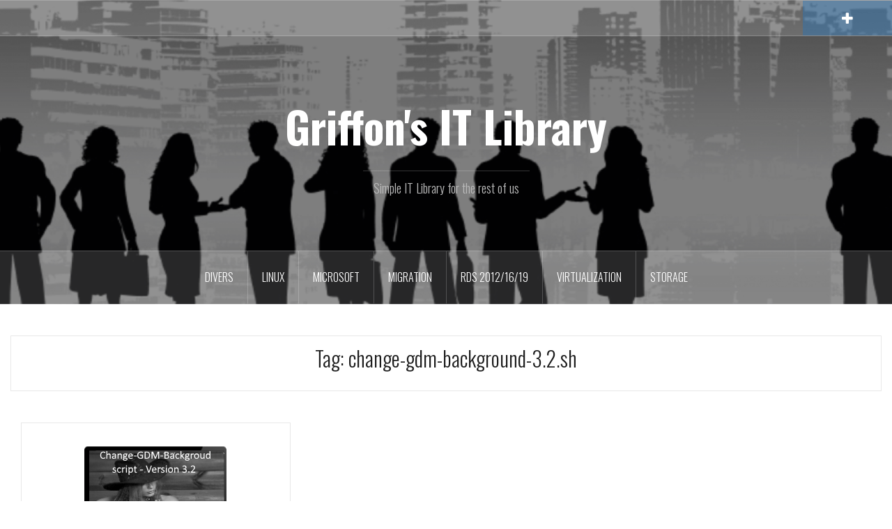

--- FILE ---
content_type: text/html; charset=UTF-8
request_url: https://c-nergy.be/blog/?tag=change-gdm-background-3-2-sh
body_size: 7237
content:
<!DOCTYPE html>
<html lang="en-US">
<head>
<meta charset="UTF-8">
<meta name="viewport" content="width=device-width, initial-scale=1">
<link rel="profile" href="http://gmpg.org/xfn/11">
<link rel="pingback" href="https://c-nergy.be/blog/xmlrpc.php">

<title>change-gdm-background-3.2.sh &#8211; Griffon&#039;s IT Library</title>
<meta name='robots' content='max-image-preview:large' />
	<style>img:is([sizes="auto" i], [sizes^="auto," i]) { contain-intrinsic-size: 3000px 1500px }</style>
	<link rel='dns-prefetch' href='//fonts.googleapis.com' />
<link rel="alternate" type="application/rss+xml" title="Griffon&#039;s IT Library &raquo; Feed" href="https://c-nergy.be/blog/?feed=rss2" />
<link rel="alternate" type="application/rss+xml" title="Griffon&#039;s IT Library &raquo; Comments Feed" href="https://c-nergy.be/blog/?feed=comments-rss2" />
<link rel="alternate" type="application/rss+xml" title="Griffon&#039;s IT Library &raquo; change-gdm-background-3.2.sh Tag Feed" href="https://c-nergy.be/blog/?feed=rss2&#038;tag=change-gdm-background-3-2-sh" />
<script type="text/javascript">
/* <![CDATA[ */
window._wpemojiSettings = {"baseUrl":"https:\/\/s.w.org\/images\/core\/emoji\/16.0.1\/72x72\/","ext":".png","svgUrl":"https:\/\/s.w.org\/images\/core\/emoji\/16.0.1\/svg\/","svgExt":".svg","source":{"concatemoji":"https:\/\/c-nergy.be\/blog\/wp-includes\/js\/wp-emoji-release.min.js?ver=6.8.3"}};
/*! This file is auto-generated */
!function(s,n){var o,i,e;function c(e){try{var t={supportTests:e,timestamp:(new Date).valueOf()};sessionStorage.setItem(o,JSON.stringify(t))}catch(e){}}function p(e,t,n){e.clearRect(0,0,e.canvas.width,e.canvas.height),e.fillText(t,0,0);var t=new Uint32Array(e.getImageData(0,0,e.canvas.width,e.canvas.height).data),a=(e.clearRect(0,0,e.canvas.width,e.canvas.height),e.fillText(n,0,0),new Uint32Array(e.getImageData(0,0,e.canvas.width,e.canvas.height).data));return t.every(function(e,t){return e===a[t]})}function u(e,t){e.clearRect(0,0,e.canvas.width,e.canvas.height),e.fillText(t,0,0);for(var n=e.getImageData(16,16,1,1),a=0;a<n.data.length;a++)if(0!==n.data[a])return!1;return!0}function f(e,t,n,a){switch(t){case"flag":return n(e,"\ud83c\udff3\ufe0f\u200d\u26a7\ufe0f","\ud83c\udff3\ufe0f\u200b\u26a7\ufe0f")?!1:!n(e,"\ud83c\udde8\ud83c\uddf6","\ud83c\udde8\u200b\ud83c\uddf6")&&!n(e,"\ud83c\udff4\udb40\udc67\udb40\udc62\udb40\udc65\udb40\udc6e\udb40\udc67\udb40\udc7f","\ud83c\udff4\u200b\udb40\udc67\u200b\udb40\udc62\u200b\udb40\udc65\u200b\udb40\udc6e\u200b\udb40\udc67\u200b\udb40\udc7f");case"emoji":return!a(e,"\ud83e\udedf")}return!1}function g(e,t,n,a){var r="undefined"!=typeof WorkerGlobalScope&&self instanceof WorkerGlobalScope?new OffscreenCanvas(300,150):s.createElement("canvas"),o=r.getContext("2d",{willReadFrequently:!0}),i=(o.textBaseline="top",o.font="600 32px Arial",{});return e.forEach(function(e){i[e]=t(o,e,n,a)}),i}function t(e){var t=s.createElement("script");t.src=e,t.defer=!0,s.head.appendChild(t)}"undefined"!=typeof Promise&&(o="wpEmojiSettingsSupports",i=["flag","emoji"],n.supports={everything:!0,everythingExceptFlag:!0},e=new Promise(function(e){s.addEventListener("DOMContentLoaded",e,{once:!0})}),new Promise(function(t){var n=function(){try{var e=JSON.parse(sessionStorage.getItem(o));if("object"==typeof e&&"number"==typeof e.timestamp&&(new Date).valueOf()<e.timestamp+604800&&"object"==typeof e.supportTests)return e.supportTests}catch(e){}return null}();if(!n){if("undefined"!=typeof Worker&&"undefined"!=typeof OffscreenCanvas&&"undefined"!=typeof URL&&URL.createObjectURL&&"undefined"!=typeof Blob)try{var e="postMessage("+g.toString()+"("+[JSON.stringify(i),f.toString(),p.toString(),u.toString()].join(",")+"));",a=new Blob([e],{type:"text/javascript"}),r=new Worker(URL.createObjectURL(a),{name:"wpTestEmojiSupports"});return void(r.onmessage=function(e){c(n=e.data),r.terminate(),t(n)})}catch(e){}c(n=g(i,f,p,u))}t(n)}).then(function(e){for(var t in e)n.supports[t]=e[t],n.supports.everything=n.supports.everything&&n.supports[t],"flag"!==t&&(n.supports.everythingExceptFlag=n.supports.everythingExceptFlag&&n.supports[t]);n.supports.everythingExceptFlag=n.supports.everythingExceptFlag&&!n.supports.flag,n.DOMReady=!1,n.readyCallback=function(){n.DOMReady=!0}}).then(function(){return e}).then(function(){var e;n.supports.everything||(n.readyCallback(),(e=n.source||{}).concatemoji?t(e.concatemoji):e.wpemoji&&e.twemoji&&(t(e.twemoji),t(e.wpemoji)))}))}((window,document),window._wpemojiSettings);
/* ]]> */
</script>
<link rel='stylesheet' id='oria-bootstrap-css' href='https://c-nergy.be/blog/wp-content/themes/oria/css/bootstrap/bootstrap.min.css?ver=1' type='text/css' media='all' />
<style id='wp-emoji-styles-inline-css' type='text/css'>

	img.wp-smiley, img.emoji {
		display: inline !important;
		border: none !important;
		box-shadow: none !important;
		height: 1em !important;
		width: 1em !important;
		margin: 0 0.07em !important;
		vertical-align: -0.1em !important;
		background: none !important;
		padding: 0 !important;
	}
</style>
<link rel='stylesheet' id='ngg_trigger_buttons-css' href='https://c-nergy.be/blog/wp-content/plugins/nextgen-gallery/static/GalleryDisplay/trigger_buttons.css?ver=3.59.12' type='text/css' media='all' />
<link rel='stylesheet' id='simplelightbox-0-css' href='https://c-nergy.be/blog/wp-content/plugins/nextgen-gallery/static/Lightbox/simplelightbox/simple-lightbox.css?ver=3.59.12' type='text/css' media='all' />
<link rel='stylesheet' id='fontawesome_v4_shim_style-css' href='https://c-nergy.be/blog/wp-content/plugins/nextgen-gallery/static/FontAwesome/css/v4-shims.min.css?ver=6.8.3' type='text/css' media='all' />
<link rel='stylesheet' id='fontawesome-css' href='https://c-nergy.be/blog/wp-content/plugins/nextgen-gallery/static/FontAwesome/css/all.min.css?ver=6.8.3' type='text/css' media='all' />
<link rel='stylesheet' id='nextgen_basic_singlepic_style-css' href='https://c-nergy.be/blog/wp-content/plugins/nextgen-gallery/static/SinglePicture/nextgen_basic_singlepic.css?ver=3.59.12' type='text/css' media='all' />
<link rel='stylesheet' id='oria-style-css' href='https://c-nergy.be/blog/wp-content/themes/oria/style.css?ver=6.8.3' type='text/css' media='all' />
<style id='oria-style-inline-css' type='text/css'>
.footer-widgets .widget-title,.owl-theme .owl-controls .owl-buttons div,.read-more,.entry-title a:hover,a, a:hover { color:#1e73be}
#preloader-inner,.oria-slider .slide-title a,.read-more:hover,.nav-previous:hover,.nav-next:hover, button,.button,input[type="button"],input[type="reset"],input[type="submit"] { background-color:#1e73be}
.widget-title { border-color:#1e73be}
.sidebar-toggle,.social-navigation li a:hover,.main-navigation a:hover {background-color:rgba(30,115,190,0.4);}
body, .widget a { color:#717376}
.site-title a, .site-title a:hover { color:#fff}
.site-description { color:#bbb}
.site-logo { max-width:200px; }
.site-branding { padding-top:80px;padding-bottom:80px; }
.site-title { font-size:62px; }
.site-description { font-size:18px; }
h1 { font-size:38px; }
body { font-size:15px; }

</style>
<link rel='stylesheet' id='oria-body-fonts-css' href='//fonts.googleapis.com/css?family=Lato%3A400%2C700%2C400italic%2C700italic&#038;ver=6.8.3' type='text/css' media='all' />
<link rel='stylesheet' id='oria-headings-fonts-css' href='//fonts.googleapis.com/css?family=Oswald%3A300%2C700&#038;ver=6.8.3' type='text/css' media='all' />
<link rel='stylesheet' id='oria-fontawesome-css' href='https://c-nergy.be/blog/wp-content/themes/oria/fonts/font-awesome.min.css?ver=6.8.3' type='text/css' media='all' />
<script type="text/javascript" src="https://c-nergy.be/blog/wp-includes/js/jquery/jquery.min.js?ver=3.7.1" id="jquery-core-js"></script>
<script type="text/javascript" src="https://c-nergy.be/blog/wp-includes/js/jquery/jquery-migrate.min.js?ver=3.4.1" id="jquery-migrate-js"></script>
<script type="text/javascript" id="photocrati_ajax-js-extra">
/* <![CDATA[ */
var photocrati_ajax = {"url":"https:\/\/c-nergy.be\/blog\/index.php?photocrati_ajax=1","rest_url":"https:\/\/c-nergy.be\/blog\/index.php?rest_route=\/","wp_home_url":"https:\/\/c-nergy.be\/blog\/index.php","wp_site_url":"https:\/\/c-nergy.be\/blog\/index.php","wp_root_url":"https:\/\/c-nergy.be\/blog\/index.php","wp_plugins_url":"https:\/\/c-nergy.be\/blog\/wp-content\/plugins","wp_content_url":"https:\/\/c-nergy.be\/blog\/wp-content","wp_includes_url":"https:\/\/c-nergy.be\/blog\/wp-includes\/","ngg_param_slug":"nggallery","rest_nonce":"74ef808a69"};
/* ]]> */
</script>
<script type="text/javascript" src="https://c-nergy.be/blog/wp-content/plugins/nextgen-gallery/static/Legacy/ajax.min.js?ver=3.59.12" id="photocrati_ajax-js"></script>
<script type="text/javascript" src="https://c-nergy.be/blog/wp-content/plugins/nextgen-gallery/static/FontAwesome/js/v4-shims.min.js?ver=5.3.1" id="fontawesome_v4_shim-js"></script>
<script type="text/javascript" defer crossorigin="anonymous" data-auto-replace-svg="false" data-keep-original-source="false" data-search-pseudo-elements src="https://c-nergy.be/blog/wp-content/plugins/nextgen-gallery/static/FontAwesome/js/all.min.js?ver=5.3.1" id="fontawesome-js"></script>
<script type="text/javascript" src="https://c-nergy.be/blog/wp-content/themes/oria/js/jquery.fitvids.js?ver=1" id="oria-fitvids-js"></script>
<script type="text/javascript" src="https://c-nergy.be/blog/wp-content/themes/oria/js/jquery.slicknav.min.js?ver=1" id="oria-slicknav-js"></script>
<script type="text/javascript" src="https://c-nergy.be/blog/wp-content/themes/oria/js/parallax.min.js?ver=1" id="oria-parallax-js"></script>
<script type="text/javascript" src="https://c-nergy.be/blog/wp-content/themes/oria/js/scripts.js?ver=1" id="oria-scripts-js"></script>
<script type="text/javascript" src="https://c-nergy.be/blog/wp-includes/js/imagesloaded.min.js?ver=5.0.0" id="imagesloaded-js"></script>
<script type="text/javascript" src="https://c-nergy.be/blog/wp-includes/js/masonry.min.js?ver=4.2.2" id="masonry-js"></script>
<script type="text/javascript" src="https://c-nergy.be/blog/wp-content/themes/oria/js/imagesloaded.pkgd.min.js?ver=1" id="oria-imagesloaded-js"></script>
<script type="text/javascript" src="https://c-nergy.be/blog/wp-content/themes/oria/js/masonry-init.js?ver=1" id="oria-masonry-init-js"></script>
<script type="text/javascript" src="https://c-nergy.be/blog/wp-content/themes/oria/js/owl.carousel.min.js?ver=1" id="oria-owl-script-js"></script>
<script type="text/javascript" id="oria-slider-init-js-extra">
/* <![CDATA[ */
var sliderOptions = {"slideshowspeed":"4000"};
/* ]]> */
</script>
<script type="text/javascript" src="https://c-nergy.be/blog/wp-content/themes/oria/js/slider-init.js?ver=1" id="oria-slider-init-js"></script>
<link rel="https://api.w.org/" href="https://c-nergy.be/blog/index.php?rest_route=/" /><link rel="alternate" title="JSON" type="application/json" href="https://c-nergy.be/blog/index.php?rest_route=/wp/v2/tags/777" /><link rel="EditURI" type="application/rsd+xml" title="RSD" href="https://c-nergy.be/blog/xmlrpc.php?rsd" />
<!--[if lt IE 9]>
<script src="https://c-nergy.be/blog/wp-content/themes/oria/js/html5shiv.js"></script>
<![endif]-->
		<style type="text/css">
			.site-header {
				background-image: url(https://c-nergy.be/blog/wp-content/uploads/cropped-c-nergyhd.png);
			}
		</style>
		<style type="text/css" id="custom-background-css">
body.custom-background { background-color: #ffffff; }
</style>
	</head>

<body class="archive tag tag-change-gdm-background-3-2-sh tag-777 custom-background wp-theme-oria group-blog">


<div id="page" class="hfeed site">
	<a class="skip-link screen-reader-text" href="#content">Skip to content</a>

	<header id="masthead" class="site-header" role="banner">

		<div class="top-bar clearfix ">
					
					
			<div class="sidebar-toggle">
				<i class="fa fa-plus"></i>
			</div>
					</div>

		<div class="container">
			<div class="site-branding">
				<h1 class="site-title"><a href="https://c-nergy.be/blog/" rel="home">Griffon&#039;s IT Library</a></h1><h2 class="site-description">Simple IT Library for the rest of us</h2>			</div><!-- .site-branding -->
		</div>

		<nav id="site-navigation" class="main-navigation" role="navigation">
			<div class="menu-oria-container"><ul id="primary-menu" class="menu clearfix"><li id="menu-item-8640" class="menu-item menu-item-type-taxonomy menu-item-object-category menu-item-8640"><a href="https://c-nergy.be/blog/?cat=22">Divers</a></li>
<li id="menu-item-8641" class="menu-item menu-item-type-taxonomy menu-item-object-category menu-item-has-children menu-item-8641"><a href="https://c-nergy.be/blog/?cat=8">Linux</a>
<ul class="sub-menu">
	<li id="menu-item-8644" class="menu-item menu-item-type-taxonomy menu-item-object-category menu-item-8644"><a href="https://c-nergy.be/blog/?cat=79">XRDP</a></li>
	<li id="menu-item-8643" class="menu-item menu-item-type-taxonomy menu-item-object-category menu-item-8643"><a href="https://c-nergy.be/blog/?cat=42">Ubuntu</a></li>
	<li id="menu-item-8645" class="menu-item menu-item-type-taxonomy menu-item-object-category menu-item-8645"><a href="https://c-nergy.be/blog/?cat=105">Zen Load Balancer</a></li>
</ul>
</li>
<li id="menu-item-8646" class="menu-item menu-item-type-taxonomy menu-item-object-category menu-item-has-children menu-item-8646"><a href="https://c-nergy.be/blog/?cat=9">Microsoft</a>
<ul class="sub-menu">
	<li id="menu-item-8647" class="menu-item menu-item-type-taxonomy menu-item-object-category menu-item-8647"><a href="https://c-nergy.be/blog/?cat=35">Deploy Technics</a></li>
	<li id="menu-item-8648" class="menu-item menu-item-type-taxonomy menu-item-object-category menu-item-8648"><a href="https://c-nergy.be/blog/?cat=25">Exchange</a></li>
	<li id="menu-item-8649" class="menu-item menu-item-type-taxonomy menu-item-object-category menu-item-8649"><a href="https://c-nergy.be/blog/?cat=334">MDOP</a></li>
	<li id="menu-item-8652" class="menu-item menu-item-type-taxonomy menu-item-object-category menu-item-8652"><a href="https://c-nergy.be/blog/?cat=12">Scripting</a></li>
	<li id="menu-item-8672" class="menu-item menu-item-type-taxonomy menu-item-object-category menu-item-8672"><a href="https://c-nergy.be/blog/?cat=420">Windows OS</a></li>
</ul>
</li>
<li id="menu-item-8650" class="menu-item menu-item-type-taxonomy menu-item-object-category menu-item-8650"><a href="https://c-nergy.be/blog/?cat=49">Migration</a></li>
<li id="menu-item-8651" class="menu-item menu-item-type-taxonomy menu-item-object-category menu-item-8651"><a href="https://c-nergy.be/blog/?cat=292">RDS 2012/16/19</a></li>
<li id="menu-item-8661" class="menu-item menu-item-type-taxonomy menu-item-object-category menu-item-has-children menu-item-8661"><a href="https://c-nergy.be/blog/?cat=3">Virtualization</a>
<ul class="sub-menu">
	<li id="menu-item-8662" class="menu-item menu-item-type-taxonomy menu-item-object-category menu-item-8662"><a href="https://c-nergy.be/blog/?cat=4">Hyper-V</a></li>
	<li id="menu-item-8664" class="menu-item menu-item-type-taxonomy menu-item-object-category menu-item-8664"><a href="https://c-nergy.be/blog/?cat=7">Others</a></li>
	<li id="menu-item-8665" class="menu-item menu-item-type-taxonomy menu-item-object-category menu-item-8665"><a href="https://c-nergy.be/blog/?cat=40">PROXMOX VE</a></li>
	<li id="menu-item-8666" class="menu-item menu-item-type-taxonomy menu-item-object-category menu-item-8666"><a href="https://c-nergy.be/blog/?cat=5">VMWare</a></li>
</ul>
</li>
<li id="menu-item-8658" class="menu-item menu-item-type-taxonomy menu-item-object-category menu-item-8658"><a href="https://c-nergy.be/blog/?cat=101">Storage</a></li>
</ul></div>		</nav><!-- #site-navigation -->
		<nav class="mobile-nav">
    </nav>
	</header><!-- #masthead -->
	
	
	<div id="content" class="site-content clearfix">
		
	<div id="primary" class="content-area fullwidth">
		<main id="main" class="site-main" role="main">

		
			<header class="archive-header">
				<h2 class="archive-title">Tag: <span>change-gdm-background-3.2.sh</span></h2>			</header><!-- .page-header -->

						<div class="posts-layout">
			
				
<article id="post-16787" class="post-16787 post type-post status-publish format-standard has-post-thumbnail hentry category-ubuntu tag-change-gdm-background-3-2-sh tag-gdm-login-screen tag-gdm3 tag-ubuntu-21-04">
<div class="item-sizer">
			<div class="entry-thumb">
			<a href="https://c-nergy.be/blog/?p=16787" title="Ubuntu- Change-Gdm-Background script Version 3.2 &#8211;  Released"><img width="204" height="173" src="https://c-nergy.be/blog/wp-content/uploads/gdm05.png" class="attachment-oria-small-thumb size-oria-small-thumb wp-post-image" alt="" decoding="async" /></a>		
		</div>
	
	<header class="entry-header blog-entry-header">
				
		<div class="entry-data">
			<span class="posted-on"><a href="https://c-nergy.be/blog/?p=16787" rel="bookmark"><time class="entry-date published" datetime="2021-05-10T18:58:22+02:00">May 10, 2021</time><time class="updated" datetime="2022-05-07T14:06:33+02:00">May 7, 2022</time></a></span><span class="byline"> <span class="author vcard"><a class="url fn n" href="https://c-nergy.be/blog/?author=1">Griffon</a></span></span><span class="cat-links"><a href="https://c-nergy.be/blog/?cat=42" rel="category">Ubuntu</a></span>		</div>
			
		<h1 class="entry-title"><a href="https://c-nergy.be/blog/?p=16787" rel="bookmark">Ubuntu- Change-Gdm-Background script Version 3.2 &#8211;  Released</a></h1>	</header><!-- .entry-header -->

	<div class="entry-content">
		<p>&nbsp; &nbsp; The script hereafter is outdated and has been replaced by a newer version.&nbsp; Please Check the Download page for latest version. How to instructions are also available on this page&nbsp;&nbsp; &nbsp; Hello World,&nbsp;<a class="read-more" href="https://c-nergy.be/blog/?p=16787">Continue reading</a></p>
			</div><!-- .entry-content -->
</div>
</article><!-- #post-## -->
						</div>

			
		
		</main><!-- #main -->
	</div><!-- #primary -->


<div id="secondary" class="widget-area " role="complementary">
	<span class="sidebar-close"><i class="fa fa-times"></i></span>
	<aside id="search-4" class="widget widget_search"><form role="search" method="get" class="search-form" action="https://c-nergy.be/blog/">
				<label>
					<span class="screen-reader-text">Search for:</span>
					<input type="search" class="search-field" placeholder="Search &hellip;" value="" name="s" />
				</label>
				<input type="submit" class="search-submit" value="Search" />
			</form></aside><aside id="text-7" class="widget widget_text"><h4 class="widget-title">Copyrights &#038; Disclaimers</h4>			<div class="textwidget">This blog and its content are freely available to users but copyrights applies. The content is<b> copyright of c-nergy.be.</b> This means that you cannot duplicate or (...)<strong><br/><br/><a href=http://c-nergy.be/blog/?page_id=2030>Read more</a></strong></div>
		</aside><aside id="block-3" class="widget widget_block">
<h2 class="wp-block-heading">Support Us</h2>
</aside><aside id="block-4" class="widget widget_block"><p align="justify">You can support us by downloading Brave Browser and tip us through Brave Browser Reward System.</p>
<center><img decoding="async" src="wp-content/uploads/BraveLogo.png" alt>
<a href="https://brave.com/cne640"
style="color:#ff4f00" 	 
>Download FREE Brave Browser</a></center><br/>
<p align="justify">You can also decide to Buy us a coffee if your think that the information provided here was useful to you.
</p>
<br/>
<center><script type='text/javascript' src='https://storage.ko-fi.com/cdn/widget/Widget_2.js'></script><script type='text/javascript'>kofiwidget2.init('Buy me a Ko-fi', '#e02828', 'M4M677ZVH');kofiwidget2.draw();</script></center> 
</aside><aside id="block-2" class="widget widget_block"></aside></div><!-- #secondary -->

		</div>
	</div><!-- #content -->

			
	
	<div id="sidebar-footer" class="footer-widgets" role="complementary">
		<div class="container">
							<div class="sidebar-column col-md-12">
					<aside id="text-10" class="widget widget_text">			<div class="textwidget"><p>This website and its content is copyright of <strong>c-nergy.be &#8211; © c-nergy.be &#8211; 2008 &#8211; 2025 &#8211; All rights reserved. </strong></p>
</div>
		</aside>				</div>
				
				
					</div>	
	</div>	
	<footer id="colophon" class="site-footer" role="contentinfo">
		<div class="site-info container">
			<a href="http://wordpress.org/" rel="nofollow">Proudly powered by WordPress</a><span class="sep"> | </span>Theme: <a href="http://justfreethemes.com/oria" rel="nofollow">Oria</a> by JustFreeThemes.		</div><!-- .site-info -->
	</footer><!-- #colophon -->
</div><!-- #page -->

<script type="text/javascript" id="ngg_common-js-extra">
/* <![CDATA[ */

var galleries = {};
galleries.gallery_0d90b537ed5647074c91b38b7f7fbe47 = {"__defaults_set":null,"ID":"0d90b537ed5647074c91b38b7f7fbe47","album_ids":[],"container_ids":[],"display":"","display_settings":{"crop":0,"display_reflection":0,"display_watermark":0,"float":"center","height":"","link":"","mode":"","quality":100,"width":"","link_target":"_blank","template":"","0":"ngg_triggers_display","1":"never","2":"ngg_triggers_display","3":"never","use_lightbox_effect":true,"w":"320","h":"240"},"display_type":"photocrati-nextgen_basic_singlepic","effect_code":null,"entity_ids":["4057"],"excluded_container_ids":[],"exclusions":[],"gallery_ids":[],"id":"0d90b537ed5647074c91b38b7f7fbe47","ids":null,"image_ids":null,"images_list_count":null,"inner_content":null,"is_album_gallery":null,"maximum_entity_count":500,"order_by":"sortorder","order_direction":"ASC","returns":"included","skip_excluding_globally_excluded_images":null,"slug":null,"sortorder":[],"source":"galleries","src":"","tag_ids":[],"tagcloud":false,"transient_id":null};
galleries.gallery_0d90b537ed5647074c91b38b7f7fbe47.wordpress_page_root = "https:\/\/c-nergy.be\/blog\/?p=16787";
var nextgen_lightbox_settings = {"static_path":"https:\/\/c-nergy.be\/blog\/wp-content\/plugins\/nextgen-gallery\/static\/Lightbox\/{placeholder}","context":"nextgen_images"};
galleries.gallery_90bc5680cb656578d728fcd1806f02c1 = {"__defaults_set":null,"ID":"90bc5680cb656578d728fcd1806f02c1","album_ids":[],"container_ids":[],"display":"","display_settings":{"crop":0,"display_reflection":0,"display_watermark":0,"float":"center","height":"","link":"","mode":"","quality":100,"width":"","link_target":"_blank","template":"","0":"ngg_triggers_display","1":"never","2":"ngg_triggers_display","3":"never","use_lightbox_effect":true,"w":"320","h":"240"},"display_type":"photocrati-nextgen_basic_singlepic","effect_code":null,"entity_ids":["4058"],"excluded_container_ids":[],"exclusions":[],"gallery_ids":[],"id":"90bc5680cb656578d728fcd1806f02c1","ids":null,"image_ids":null,"images_list_count":null,"inner_content":null,"is_album_gallery":null,"maximum_entity_count":500,"order_by":"sortorder","order_direction":"ASC","returns":"included","skip_excluding_globally_excluded_images":null,"slug":null,"sortorder":[],"source":"galleries","src":"","tag_ids":[],"tagcloud":false,"transient_id":null};
galleries.gallery_90bc5680cb656578d728fcd1806f02c1.wordpress_page_root = "https:\/\/c-nergy.be\/blog\/?p=16787";
var nextgen_lightbox_settings = {"static_path":"https:\/\/c-nergy.be\/blog\/wp-content\/plugins\/nextgen-gallery\/static\/Lightbox\/{placeholder}","context":"nextgen_images"};
galleries.gallery_a472926204cc701fe24c0afc4210f149 = {"__defaults_set":null,"ID":"a472926204cc701fe24c0afc4210f149","album_ids":[],"container_ids":[],"display":"","display_settings":{"crop":0,"display_reflection":0,"display_watermark":0,"float":"center","height":"","link":"","mode":"","quality":100,"width":"","link_target":"_blank","template":"","0":"ngg_triggers_display","1":"never","2":"ngg_triggers_display","3":"never","use_lightbox_effect":true,"w":"320","h":"240"},"display_type":"photocrati-nextgen_basic_singlepic","effect_code":null,"entity_ids":["4059"],"excluded_container_ids":[],"exclusions":[],"gallery_ids":[],"id":"a472926204cc701fe24c0afc4210f149","ids":null,"image_ids":null,"images_list_count":null,"inner_content":null,"is_album_gallery":null,"maximum_entity_count":500,"order_by":"sortorder","order_direction":"ASC","returns":"included","skip_excluding_globally_excluded_images":null,"slug":null,"sortorder":[],"source":"galleries","src":"","tag_ids":[],"tagcloud":false,"transient_id":null};
galleries.gallery_a472926204cc701fe24c0afc4210f149.wordpress_page_root = "https:\/\/c-nergy.be\/blog\/?p=16787";
var nextgen_lightbox_settings = {"static_path":"https:\/\/c-nergy.be\/blog\/wp-content\/plugins\/nextgen-gallery\/static\/Lightbox\/{placeholder}","context":"nextgen_images"};
galleries.gallery_1cf28a9f40cfa2dda218069a36a91bb6 = {"__defaults_set":null,"ID":"1cf28a9f40cfa2dda218069a36a91bb6","album_ids":[],"container_ids":[],"display":"","display_settings":{"crop":0,"display_reflection":0,"display_watermark":0,"float":"center","height":"","link":"","mode":"","quality":100,"width":"","link_target":"_blank","template":"","0":"ngg_triggers_display","1":"never","2":"ngg_triggers_display","3":"never","use_lightbox_effect":true,"w":"320","h":"240"},"display_type":"photocrati-nextgen_basic_singlepic","effect_code":null,"entity_ids":["4062"],"excluded_container_ids":[],"exclusions":[],"gallery_ids":[],"id":"1cf28a9f40cfa2dda218069a36a91bb6","ids":null,"image_ids":null,"images_list_count":null,"inner_content":null,"is_album_gallery":null,"maximum_entity_count":500,"order_by":"sortorder","order_direction":"ASC","returns":"included","skip_excluding_globally_excluded_images":null,"slug":null,"sortorder":[],"source":"galleries","src":"","tag_ids":[],"tagcloud":false,"transient_id":null};
galleries.gallery_1cf28a9f40cfa2dda218069a36a91bb6.wordpress_page_root = "https:\/\/c-nergy.be\/blog\/?p=16787";
var nextgen_lightbox_settings = {"static_path":"https:\/\/c-nergy.be\/blog\/wp-content\/plugins\/nextgen-gallery\/static\/Lightbox\/{placeholder}","context":"nextgen_images"};
galleries.gallery_1b7b36c4fb326f64d111327c4a7aa5b9 = {"__defaults_set":null,"ID":"1b7b36c4fb326f64d111327c4a7aa5b9","album_ids":[],"container_ids":[],"display":"","display_settings":{"crop":0,"display_reflection":0,"display_watermark":0,"float":"center","height":"","link":"","mode":"","quality":100,"width":"","link_target":"_blank","template":"","0":"ngg_triggers_display","1":"never","2":"ngg_triggers_display","3":"never","use_lightbox_effect":true,"w":"320","h":"240"},"display_type":"photocrati-nextgen_basic_singlepic","effect_code":null,"entity_ids":["3900"],"excluded_container_ids":[],"exclusions":[],"gallery_ids":[],"id":"1b7b36c4fb326f64d111327c4a7aa5b9","ids":null,"image_ids":null,"images_list_count":null,"inner_content":null,"is_album_gallery":null,"maximum_entity_count":500,"order_by":"sortorder","order_direction":"ASC","returns":"included","skip_excluding_globally_excluded_images":null,"slug":null,"sortorder":[],"source":"galleries","src":"","tag_ids":[],"tagcloud":false,"transient_id":null};
galleries.gallery_1b7b36c4fb326f64d111327c4a7aa5b9.wordpress_page_root = "https:\/\/c-nergy.be\/blog\/?p=16787";
var nextgen_lightbox_settings = {"static_path":"https:\/\/c-nergy.be\/blog\/wp-content\/plugins\/nextgen-gallery\/static\/Lightbox\/{placeholder}","context":"nextgen_images"};
var nextgen_lightbox_settings = {"static_path":"https:\/\/c-nergy.be\/blog\/wp-content\/plugins\/nextgen-gallery\/static\/Lightbox\/{placeholder}","context":"nextgen_images"};
galleries.gallery_78580a048249fb619bf60390f774fb32 = {"__defaults_set":null,"ID":"78580a048249fb619bf60390f774fb32","album_ids":[],"container_ids":[],"display":"","display_settings":{"crop":0,"display_reflection":0,"display_watermark":0,"float":"center","height":"","link":"","mode":"","quality":100,"width":"","link_target":"_blank","template":"","0":"ngg_triggers_display","1":"never","2":"ngg_triggers_display","3":"never","use_lightbox_effect":true,"w":"320","h":"240"},"display_type":"photocrati-nextgen_basic_singlepic","effect_code":null,"entity_ids":["4060"],"excluded_container_ids":[],"exclusions":[],"gallery_ids":[],"id":"78580a048249fb619bf60390f774fb32","ids":null,"image_ids":null,"images_list_count":null,"inner_content":null,"is_album_gallery":null,"maximum_entity_count":500,"order_by":"sortorder","order_direction":"ASC","returns":"included","skip_excluding_globally_excluded_images":null,"slug":null,"sortorder":[],"source":"galleries","src":"","tag_ids":[],"tagcloud":false,"transient_id":null};
galleries.gallery_78580a048249fb619bf60390f774fb32.wordpress_page_root = "https:\/\/c-nergy.be\/blog\/?p=16787";
var nextgen_lightbox_settings = {"static_path":"https:\/\/c-nergy.be\/blog\/wp-content\/plugins\/nextgen-gallery\/static\/Lightbox\/{placeholder}","context":"nextgen_images"};
var nextgen_lightbox_settings = {"static_path":"https:\/\/c-nergy.be\/blog\/wp-content\/plugins\/nextgen-gallery\/static\/Lightbox\/{placeholder}","context":"nextgen_images"};
galleries.gallery_69ee5b96a2fafd287eca9e0aa5369302 = {"__defaults_set":null,"ID":"69ee5b96a2fafd287eca9e0aa5369302","album_ids":[],"container_ids":[],"display":"","display_settings":{"crop":0,"display_reflection":0,"display_watermark":0,"float":"center","height":"","link":"","mode":"","quality":100,"width":"","link_target":"_blank","template":"","0":"ngg_triggers_display","1":"never","2":"ngg_triggers_display","3":"never","use_lightbox_effect":true,"w":"320","h":"240"},"display_type":"photocrati-nextgen_basic_singlepic","effect_code":null,"entity_ids":["4320"],"excluded_container_ids":[],"exclusions":[],"gallery_ids":[],"id":"69ee5b96a2fafd287eca9e0aa5369302","ids":null,"image_ids":null,"images_list_count":null,"inner_content":null,"is_album_gallery":null,"maximum_entity_count":500,"order_by":"sortorder","order_direction":"ASC","returns":"included","skip_excluding_globally_excluded_images":null,"slug":null,"sortorder":[],"source":"galleries","src":"","tag_ids":[],"tagcloud":false,"transient_id":null};
galleries.gallery_69ee5b96a2fafd287eca9e0aa5369302.wordpress_page_root = "https:\/\/c-nergy.be\/blog\/?p=16787";
var nextgen_lightbox_settings = {"static_path":"https:\/\/c-nergy.be\/blog\/wp-content\/plugins\/nextgen-gallery\/static\/Lightbox\/{placeholder}","context":"nextgen_images"};
galleries.gallery_984bbfe7cbc8ea49f325b9ebf5a4e779 = {"__defaults_set":null,"ID":"984bbfe7cbc8ea49f325b9ebf5a4e779","album_ids":[],"container_ids":[],"display":"","display_settings":{"crop":0,"display_reflection":0,"display_watermark":0,"float":"center","height":"","link":"","mode":"","quality":100,"width":"","link_target":"_blank","template":"","0":"ngg_triggers_display","1":"never","2":"ngg_triggers_display","3":"never","use_lightbox_effect":true,"w":"320","h":"240"},"display_type":"photocrati-nextgen_basic_singlepic","effect_code":null,"entity_ids":["4324"],"excluded_container_ids":[],"exclusions":[],"gallery_ids":[],"id":"984bbfe7cbc8ea49f325b9ebf5a4e779","ids":null,"image_ids":null,"images_list_count":null,"inner_content":null,"is_album_gallery":null,"maximum_entity_count":500,"order_by":"sortorder","order_direction":"ASC","returns":"included","skip_excluding_globally_excluded_images":null,"slug":null,"sortorder":[],"source":"galleries","src":"","tag_ids":[],"tagcloud":false,"transient_id":null};
galleries.gallery_984bbfe7cbc8ea49f325b9ebf5a4e779.wordpress_page_root = "https:\/\/c-nergy.be\/blog\/?p=16787";
var nextgen_lightbox_settings = {"static_path":"https:\/\/c-nergy.be\/blog\/wp-content\/plugins\/nextgen-gallery\/static\/Lightbox\/{placeholder}","context":"nextgen_images"};
/* ]]> */
</script>
<script type="text/javascript" src="https://c-nergy.be/blog/wp-content/plugins/nextgen-gallery/static/GalleryDisplay/common.js?ver=3.59.12" id="ngg_common-js"></script>
<script type="text/javascript" id="ngg_common-js-after">
/* <![CDATA[ */
            var nggLastTimeoutVal = 1000;

            var nggRetryFailedImage = function(img) {
                setTimeout(function(){
                    img.src = img.src;
                }, nggLastTimeoutVal);

                nggLastTimeoutVal += 500;
            }

            var nggLastTimeoutVal = 1000;

            var nggRetryFailedImage = function(img) {
                setTimeout(function(){
                    img.src = img.src;
                }, nggLastTimeoutVal);

                nggLastTimeoutVal += 500;
            }

            var nggLastTimeoutVal = 1000;

            var nggRetryFailedImage = function(img) {
                setTimeout(function(){
                    img.src = img.src;
                }, nggLastTimeoutVal);

                nggLastTimeoutVal += 500;
            }

            var nggLastTimeoutVal = 1000;

            var nggRetryFailedImage = function(img) {
                setTimeout(function(){
                    img.src = img.src;
                }, nggLastTimeoutVal);

                nggLastTimeoutVal += 500;
            }

            var nggLastTimeoutVal = 1000;

            var nggRetryFailedImage = function(img) {
                setTimeout(function(){
                    img.src = img.src;
                }, nggLastTimeoutVal);

                nggLastTimeoutVal += 500;
            }

            var nggLastTimeoutVal = 1000;

            var nggRetryFailedImage = function(img) {
                setTimeout(function(){
                    img.src = img.src;
                }, nggLastTimeoutVal);

                nggLastTimeoutVal += 500;
            }

            var nggLastTimeoutVal = 1000;

            var nggRetryFailedImage = function(img) {
                setTimeout(function(){
                    img.src = img.src;
                }, nggLastTimeoutVal);

                nggLastTimeoutVal += 500;
            }

            var nggLastTimeoutVal = 1000;

            var nggRetryFailedImage = function(img) {
                setTimeout(function(){
                    img.src = img.src;
                }, nggLastTimeoutVal);

                nggLastTimeoutVal += 500;
            }

            var nggLastTimeoutVal = 1000;

            var nggRetryFailedImage = function(img) {
                setTimeout(function(){
                    img.src = img.src;
                }, nggLastTimeoutVal);

                nggLastTimeoutVal += 500;
            }

            var nggLastTimeoutVal = 1000;

            var nggRetryFailedImage = function(img) {
                setTimeout(function(){
                    img.src = img.src;
                }, nggLastTimeoutVal);

                nggLastTimeoutVal += 500;
            }
/* ]]> */
</script>
<script type="text/javascript" src="https://c-nergy.be/blog/wp-content/plugins/nextgen-gallery/static/Lightbox/lightbox_context.js?ver=3.59.12" id="ngg_lightbox_context-js"></script>
<script type="text/javascript" src="https://c-nergy.be/blog/wp-content/plugins/nextgen-gallery/static/Lightbox/simplelightbox/simple-lightbox.js?ver=3.59.12" id="simplelightbox-0-js"></script>
<script type="text/javascript" src="https://c-nergy.be/blog/wp-content/plugins/nextgen-gallery/static/Lightbox/simplelightbox/nextgen_simple_lightbox_init.js?ver=3.59.12" id="simplelightbox-1-js"></script>
<script type="text/javascript" src="https://c-nergy.be/blog/wp-content/themes/oria/js/skip-link-focus-fix.js?ver=20130115" id="oria-skip-link-focus-fix-js"></script>

</body>
</html>
